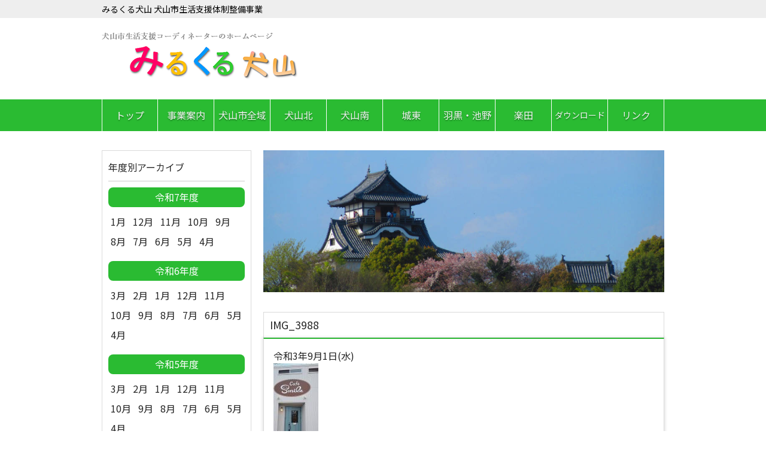

--- FILE ---
content_type: text/html; charset=UTF-8
request_url: https://www.inuyama-sc.com/%E3%80%8Ccafe-smile%E3%80%8D%E3%82%AA%E3%83%BC%E3%83%97%E3%83%B3/img_3988/
body_size: 3869
content:
<!DOCTYPE html>
<html dir="ltr" lang="ja">
<head>
<!-- Global site tag (gtag.js) - Google Analytics -->
<script async src="https://www.googletagmanager.com/gtag/js?id=G-ZZJ95X90MM"></script>
<script>
  window.dataLayer = window.dataLayer || [];
  function gtag(){dataLayer.push(arguments);}
  gtag('js', new Date());

  gtag('config', 'G-ZZJ95X90MM');
</script>
<meta charset="UTF-8">
<meta name="viewport" content="width=device-width, user-scalable=yes, initial-scale=1.0">
	<link rel="stylesheet" href="https://www.inuyama-sc.com/wp-content/themes/inuyama-sc/style.css?20220401">
  <link href="https://fonts.googleapis.com/css?family=Noto+Sans+JP&display=swap" rel="stylesheet"> 
  <title>IMG_3988 &#8211; みるくる犬山 犬山市生活支援体制整備事業 犬山市2層協議体 犬山市生活支援コーディネーター</title>
<link rel='dns-prefetch' href='//yubinbango.github.io' />
<link rel='dns-prefetch' href='//s.w.org' />
		<script type="text/javascript">
			window._wpemojiSettings = {"baseUrl":"https:\/\/s.w.org\/images\/core\/emoji\/13.0.0\/72x72\/","ext":".png","svgUrl":"https:\/\/s.w.org\/images\/core\/emoji\/13.0.0\/svg\/","svgExt":".svg","source":{"concatemoji":"https:\/\/www.inuyama-sc.com\/wp-includes\/js\/wp-emoji-release.min.js?ver=5.5.17"}};
			!function(e,a,t){var n,r,o,i=a.createElement("canvas"),p=i.getContext&&i.getContext("2d");function s(e,t){var a=String.fromCharCode;p.clearRect(0,0,i.width,i.height),p.fillText(a.apply(this,e),0,0);e=i.toDataURL();return p.clearRect(0,0,i.width,i.height),p.fillText(a.apply(this,t),0,0),e===i.toDataURL()}function c(e){var t=a.createElement("script");t.src=e,t.defer=t.type="text/javascript",a.getElementsByTagName("head")[0].appendChild(t)}for(o=Array("flag","emoji"),t.supports={everything:!0,everythingExceptFlag:!0},r=0;r<o.length;r++)t.supports[o[r]]=function(e){if(!p||!p.fillText)return!1;switch(p.textBaseline="top",p.font="600 32px Arial",e){case"flag":return s([127987,65039,8205,9895,65039],[127987,65039,8203,9895,65039])?!1:!s([55356,56826,55356,56819],[55356,56826,8203,55356,56819])&&!s([55356,57332,56128,56423,56128,56418,56128,56421,56128,56430,56128,56423,56128,56447],[55356,57332,8203,56128,56423,8203,56128,56418,8203,56128,56421,8203,56128,56430,8203,56128,56423,8203,56128,56447]);case"emoji":return!s([55357,56424,8205,55356,57212],[55357,56424,8203,55356,57212])}return!1}(o[r]),t.supports.everything=t.supports.everything&&t.supports[o[r]],"flag"!==o[r]&&(t.supports.everythingExceptFlag=t.supports.everythingExceptFlag&&t.supports[o[r]]);t.supports.everythingExceptFlag=t.supports.everythingExceptFlag&&!t.supports.flag,t.DOMReady=!1,t.readyCallback=function(){t.DOMReady=!0},t.supports.everything||(n=function(){t.readyCallback()},a.addEventListener?(a.addEventListener("DOMContentLoaded",n,!1),e.addEventListener("load",n,!1)):(e.attachEvent("onload",n),a.attachEvent("onreadystatechange",function(){"complete"===a.readyState&&t.readyCallback()})),(n=t.source||{}).concatemoji?c(n.concatemoji):n.wpemoji&&n.twemoji&&(c(n.twemoji),c(n.wpemoji)))}(window,document,window._wpemojiSettings);
		</script>
		<style type="text/css">
img.wp-smiley,
img.emoji {
	display: inline !important;
	border: none !important;
	box-shadow: none !important;
	height: 1em !important;
	width: 1em !important;
	margin: 0 .07em !important;
	vertical-align: -0.1em !important;
	background: none !important;
	padding: 0 !important;
}
</style>
	<link rel='stylesheet' id='wp-block-library-css'  href='https://www.inuyama-sc.com/wp-includes/css/dist/block-library/style.min.css?ver=5.5.17' type='text/css' media='all' />
<link rel='stylesheet' id='contact-form-7-css'  href='https://www.inuyama-sc.com/wp-content/plugins/contact-form-7/includes/css/styles.css?ver=5.1.7' type='text/css' media='all' />
<script type='text/javascript' src='https://www.inuyama-sc.com/wp-includes/js/jquery/jquery.js?ver=1.12.4-wp' id='jquery-core-js'></script>
<link rel="https://api.w.org/" href="https://www.inuyama-sc.com/wp-json/" /><link rel="alternate" type="application/json" href="https://www.inuyama-sc.com/wp-json/wp/v2/media/1339" /><link rel="EditURI" type="application/rsd+xml" title="RSD" href="https://www.inuyama-sc.com/xmlrpc.php?rsd" />
<link rel="wlwmanifest" type="application/wlwmanifest+xml" href="https://www.inuyama-sc.com/wp-includes/wlwmanifest.xml" /> 
<meta name="generator" content="WordPress 5.5.17" />
<link rel='shortlink' href='https://www.inuyama-sc.com/?p=1339' />
<link rel="alternate" type="application/json+oembed" href="https://www.inuyama-sc.com/wp-json/oembed/1.0/embed?url=https%3A%2F%2Fwww.inuyama-sc.com%2F%25e3%2580%258ccafe-smile%25e3%2580%258d%25e3%2582%25aa%25e3%2583%25bc%25e3%2583%2597%25e3%2583%25b3%2Fimg_3988%2F" />
<link rel="alternate" type="text/xml+oembed" href="https://www.inuyama-sc.com/wp-json/oembed/1.0/embed?url=https%3A%2F%2Fwww.inuyama-sc.com%2F%25e3%2580%258ccafe-smile%25e3%2580%258d%25e3%2582%25aa%25e3%2583%25bc%25e3%2583%2597%25e3%2583%25b3%2Fimg_3988%2F&#038;format=xml" />
</head>


<body class="leftSidebar">

<header>
  <div class="topMsg"><span>みるくる犬山 犬山市生活支援体制整備事業</span></div>
  <div class="logoTelArea basicFlex">
    <div class="logoBlock">
      <a href="/"><img src="https://www.inuyama-sc.com/wp-content/themes/inuyama-sc/images/logo.png?20230516" alt="みるくる犬山 犬山市2層協議体 犬山市生活支援コーディネーター"></a>
      <!-- <a href="/">犬山市生活支援体制整備事業</a> -->
    </div>
    <!-- <div class="telBlock">
      <a href="tel:"><img src="https://www.inuyama-sc.com/wp-content/themes/inuyama-sc/images/tel.png" alt=""></a>
      <a href="/contact"><img src="https://www.inuyama-sc.com/wp-content/themes/inuyama-sc/images/toiawase.png" alt="お問い合わせ"></a>
    </div> -->
  </div>
</header>

<nav id="mainNav">
  <div class="inner">
    <div class="spMenuBlock">
      <div id="spMenuOpen"><i class="fas fa-chevron-circle-down"></i> MENU</div>
      <div id="spMenuClose"><i class="fas fa-times-circle"></i> CLOSE</div>
    </div>
    <ul id="menuList">
      <li><a href="/">トップ</a></li>
      <li><a href="/biz_info">事業案内</a></li>
      <li><a href="/category/inuyama-all/">犬山市全域</a></li>
      <li><a href="/category/inuyama-north/">犬山北</a></li>
      <li><a href="/category/inuyama-south/">犬山南</a></li>
      <li><a href="/category/joutou/">城東</a></li>
      <li><a href="/category/haguro-ikeno/">羽黒・池野</a></li>
      <li><a href="/category/gakuden/">楽田</a></li>
      <li class="download"><a href="/download/">ダウンロード</a></li>
      <li><a href="/link/">リンク</a></li>
    </ul>
  </div>
</nav>
<div class="wrapper blogIndex">
  <main>
  <h1 class="mainImage">

    <!-- 個別ページ用 -->
      <span>
        </span>
    <img src="https://www.inuyama-sc.com/wp-content/themes/inuyama-sc/images/blog_bg_common.jpg"  style="width:100%;" alt="みるくる犬山 犬山市2層協議体 犬山市生活支援コーディネーター">
</h1>

<article id="postCnt1">
<h2 class="title">IMG_3988</h2>
<div class="post">

<div class="dateTagArea basicFlex">
<div class="postDateBlock">
令和3年9月1日(水)
</div>

<div class="postTagBlock">
 
</div>

</div>

<p class="attachment"><a href='https://www.inuyama-sc.com/wp-content/uploads/2021/09/IMG_3988.jpg'><img width="75" height="150" src="https://www.inuyama-sc.com/wp-content/uploads/2021/09/IMG_3988.jpg" class="attachment-medium size-medium" alt="" loading="lazy" /></a></p>
</div>
</article>


		 
    
 </main>



<aside>
<section class="dateArchive">
<h2>年度別アーカイブ</h2>

    <h3>令和7年度</h3>
    <div class="month">
          <a href="/2026/1/?category_name=">1月</a>
          <a href="/2025/12/?category_name=">12月</a>
          <a href="/2025/11/?category_name=">11月</a>
          <a href="/2025/10/?category_name=">10月</a>
          <a href="/2025/9/?category_name=">9月</a>
          <a href="/2025/8/?category_name=">8月</a>
          <a href="/2025/7/?category_name=">7月</a>
          <a href="/2025/6/?category_name=">6月</a>
          <a href="/2025/5/?category_name=">5月</a>
          <a href="/2025/4/?category_name=">4月</a>
        </div>
    <h3>令和6年度</h3>
    <div class="month">
          <a href="/2025/3/?category_name=">3月</a>
          <a href="/2025/2/?category_name=">2月</a>
          <a href="/2025/1/?category_name=">1月</a>
          <a href="/2024/12/?category_name=">12月</a>
          <a href="/2024/11/?category_name=">11月</a>
          <a href="/2024/10/?category_name=">10月</a>
          <a href="/2024/9/?category_name=">9月</a>
          <a href="/2024/8/?category_name=">8月</a>
          <a href="/2024/7/?category_name=">7月</a>
          <a href="/2024/6/?category_name=">6月</a>
          <a href="/2024/5/?category_name=">5月</a>
          <a href="/2024/4/?category_name=">4月</a>
        </div>
    <h3>令和5年度</h3>
    <div class="month">
          <a href="/2024/3/?category_name=">3月</a>
          <a href="/2024/2/?category_name=">2月</a>
          <a href="/2024/1/?category_name=">1月</a>
          <a href="/2023/12/?category_name=">12月</a>
          <a href="/2023/11/?category_name=">11月</a>
          <a href="/2023/10/?category_name=">10月</a>
          <a href="/2023/9/?category_name=">9月</a>
          <a href="/2023/8/?category_name=">8月</a>
          <a href="/2023/7/?category_name=">7月</a>
          <a href="/2023/6/?category_name=">6月</a>
          <a href="/2023/5/?category_name=">5月</a>
          <a href="/2023/4/?category_name=">4月</a>
        </div>
    <h3>令和4年度</h3>
    <div class="month">
          <a href="/2023/3/?category_name=">3月</a>
          <a href="/2023/2/?category_name=">2月</a>
          <a href="/2023/1/?category_name=">1月</a>
          <a href="/2022/12/?category_name=">12月</a>
          <a href="/2022/11/?category_name=">11月</a>
          <a href="/2022/10/?category_name=">10月</a>
          <a href="/2022/9/?category_name=">9月</a>
          <a href="/2022/8/?category_name=">8月</a>
          <a href="/2022/7/?category_name=">7月</a>
          <a href="/2022/6/?category_name=">6月</a>
          <a href="/2022/5/?category_name=">5月</a>
          <a href="/2022/4/?category_name=">4月</a>
        </div>
    <h3>令和3年度</h3>
    <div class="month">
          <a href="/2022/3/?category_name=">3月</a>
          <a href="/2022/2/?category_name=">2月</a>
          <a href="/2022/1/?category_name=">1月</a>
          <a href="/2021/12/?category_name=">12月</a>
          <a href="/2021/11/?category_name=">11月</a>
          <a href="/2021/10/?category_name=">10月</a>
          <a href="/2021/9/?category_name=">9月</a>
          <a href="/2021/8/?category_name=">8月</a>
          <a href="/2021/7/?category_name=">7月</a>
          <a href="/2021/6/?category_name=">6月</a>
          <a href="/2021/5/?category_name=">5月</a>
          <a href="/2021/4/?category_name=">4月</a>
        </div>
    <h3>令和2年度</h3>
    <div class="month">
          <a href="/2021/3/?category_name=">3月</a>
          <a href="/2021/2/?category_name=">2月</a>
          <a href="/2021/1/?category_name=">1月</a>
          <a href="/2020/12/?category_name=">12月</a>
          <a href="/2020/11/?category_name=">11月</a>
          <a href="/2020/10/?category_name=">10月</a>
          <a href="/2020/9/?category_name=">9月</a>
          <a href="/2020/8/?category_name=">8月</a>
          <a href="/2020/7/?category_name=">7月</a>
          <a href="/2020/6/?category_name=">6月</a>
          <a href="/2020/5/?category_name=">5月</a>
          <a href="/2020/4/?category_name=">4月</a>
        </div>
    <h3>平成31年度</h3>
    <div class="month">
          <a href="/2020/3/?category_name=">3月</a>
          <a href="/2020/2/?category_name=">2月</a>
          <a href="/2020/1/?category_name=">1月</a>
          <a href="/2019/12/?category_name=">12月</a>
          <a href="/2019/11/?category_name=">11月</a>
          <a href="/2019/10/?category_name=">10月</a>
          <a href="/2019/9/?category_name=">9月</a>
          <a href="/2019/8/?category_name=">8月</a>
          <a href="/2019/7/?category_name=">7月</a>
          <a href="/2019/6/?category_name=">6月</a>
          <a href="/2019/5/?category_name=">5月</a>
          <a href="/2019/4/?category_name=">4月</a>
        </div>
    <h3>平成30年度</h3>
    <div class="month">
          <a href="/2019/3/?category_name=">3月</a>
          <a href="/2019/2/?category_name=">2月</a>
          <a href="/2019/1/?category_name=">1月</a>
          <a href="/2018/12/?category_name=">12月</a>
          <a href="/2018/11/?category_name=">11月</a>
          <a href="/2018/10/?category_name=">10月</a>
          <a href="/2018/9/?category_name=">9月</a>
          <a href="/2018/8/?category_name=">8月</a>
          <a href="/2018/7/?category_name=">7月</a>
          <a href="/2018/6/?category_name=">6月</a>
          <a href="/2018/5/?category_name=">5月</a>
          <a href="/2018/4/?category_name=">4月</a>
        </div>
    <h3>平成29年度</h3>
    <div class="month">
          <a href="/2018/3/?category_name=">3月</a>
          <a href="/2018/2/?category_name=">2月</a>
          <a href="/2018/1/?category_name=">1月</a>
          <a href="/2017/12/?category_name=">12月</a>
          <a href="/2017/11/?category_name=">11月</a>
          <a href="/2017/10/?category_name=">10月</a>
        </div>
  

</section>

<section class="tag">
<h2>活動内容</h2>
<a class="iconTag kyogitai" href="/category//?tag=kyogitai">協議体<br>(495)</a><a class="iconTag tudoi" href="/category//?tag=tudoi">つどいの場<br>(1096)</a><a class="iconTag seikatusien" href="/category//?tag=seikatusien">生活支援<br>(89)</a><a class="iconTag other" href="/category//?tag=other">その他<br>(405)</a></section>

</aside>
</div>

<footer id="footer">
    <div class="inner">
    <ul id="footerMenu" class="basicFlex">
<li><a href="/">トップ</a></li>
<li><a href="/biz_info">事業案内</a></li>
<li><a href="/category/inuyama-all/">犬山市全域</a></li>
<li><a href="/category/inuyama-north/">犬山北地区</a></li>
<li><a href="/category/inuyama-south/">犬山南地区</a></li>
<li><a href="/category/joutou/">城東地区</a></li>
<li><a href="/category/haguro-ikeno/">羽黒・池野地区</a></li>
<li><a href="/category/gakuden/">楽田地区</a></li>
<li><a href="/download/">ダウンロード</a></li>
    </ul>
    </div>
    <small class="copyright">&copy; みるくる犬山 犬山市生活支援体制整備事業</small>
  </footer>
  <!-- / footer -->

  <script src="https://code.jquery.com/jquery-3.4.1.min.js"></script>
  <script src="https://www.inuyama-sc.com/wp-content/themes/inuyama-sc/js/common.js"></script>
  <script type='text/javascript' src='https://yubinbango.github.io/yubinbango/yubinbango.js?ver=5.5.17' id='yubinbango-js'></script>
<script type='text/javascript' id='contact-form-7-js-extra'>
/* <![CDATA[ */
var wpcf7 = {"apiSettings":{"root":"https:\/\/www.inuyama-sc.com\/wp-json\/contact-form-7\/v1","namespace":"contact-form-7\/v1"}};
/* ]]> */
</script>
<script type='text/javascript' src='https://www.inuyama-sc.com/wp-content/plugins/contact-form-7/includes/js/scripts.js?ver=5.1.7' id='contact-form-7-js'></script>
<script type='text/javascript' src='https://www.inuyama-sc.com/wp-includes/js/wp-embed.min.js?ver=5.5.17' id='wp-embed-js'></script>
  </body>
</html>

